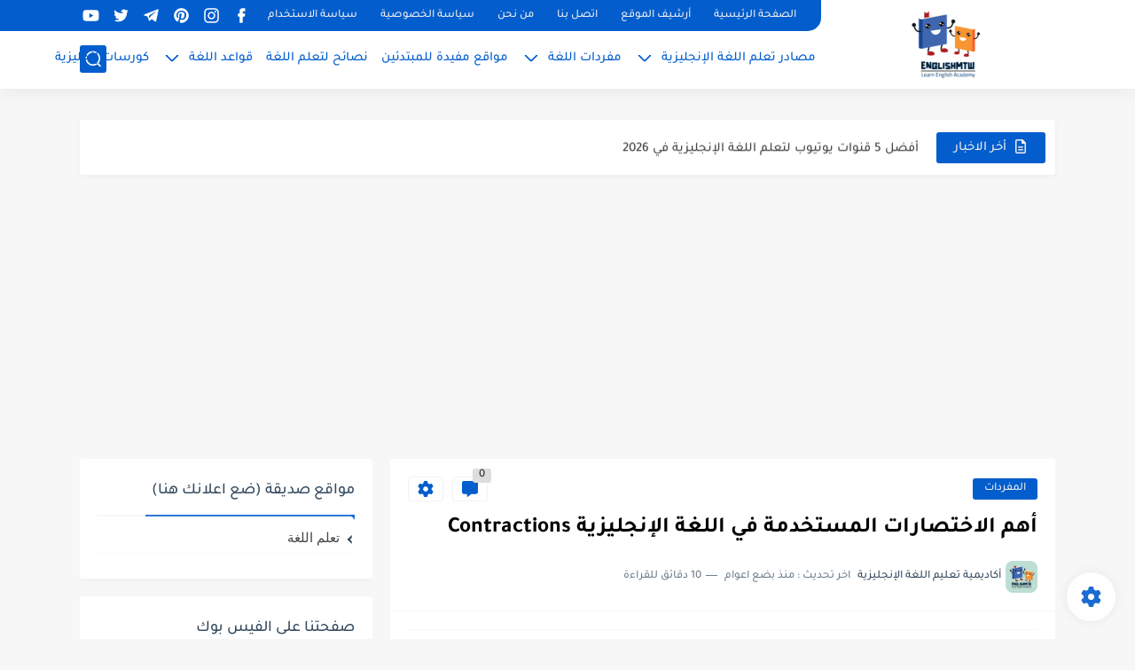

--- FILE ---
content_type: text/html; charset=utf-8
request_url: https://www.google.com/recaptcha/api2/aframe
body_size: 152
content:
<!DOCTYPE HTML><html><head><meta http-equiv="content-type" content="text/html; charset=UTF-8"></head><body><script nonce="yIk0HWjm_y-Bsnr8en5YSA">/** Anti-fraud and anti-abuse applications only. See google.com/recaptcha */ try{var clients={'sodar':'https://pagead2.googlesyndication.com/pagead/sodar?'};window.addEventListener("message",function(a){try{if(a.source===window.parent){var b=JSON.parse(a.data);var c=clients[b['id']];if(c){var d=document.createElement('img');d.src=c+b['params']+'&rc='+(localStorage.getItem("rc::a")?sessionStorage.getItem("rc::b"):"");window.document.body.appendChild(d);sessionStorage.setItem("rc::e",parseInt(sessionStorage.getItem("rc::e")||0)+1);localStorage.setItem("rc::h",'1769341086460');}}}catch(b){}});window.parent.postMessage("_grecaptcha_ready", "*");}catch(b){}</script></body></html>